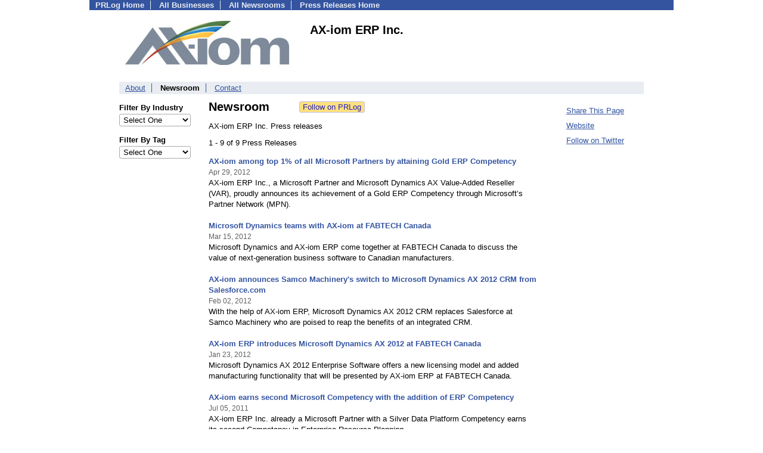

--- FILE ---
content_type: text/html; charset=UTF-8
request_url: https://pressroom.prlog.org/AX-iom/
body_size: 5649
content:
<!DOCTYPE HTML>
<html>
<head>
<meta http-equiv="Content-Type" content="text/html; charset=UTF-8" />
<meta charset="UTF-8">
<title>AX-iom ERP Inc. - Latest News - AX-iom | PRLog</title>
<meta name="description" content="View AX-iom ERP Inc.'s latest news on PRLog, with news from 410,000 organizations. AX-iom ERP Inc. has 9 news items. AX-iom ERP Inc. is a Microsoft Partner and reseller of Microsoft Dynamics AX Enterprise Resource Planning software specializing in solutions for Discrete Manufacturers. For more information visit http://www.AX-iom.com" />
<meta name="keywords" content="AX-iom ERP Inc.,newsroom,press releases,pressroom,mediaroom,news,enterprise resource planning software,erp,ERP Implementation,ERP Selection,ontario,canada" />
<meta name="viewport" content="width=device-width,initial-scale=1" />
<meta name="referrer" content="always" />
<link rel="alternate" href="https://pressroom.prlog.org/AX-iom/latest.xml" type="application/rss+xml" title="AX-iom ERP Inc. News Feed" />
<style>
html{box-sizing:border-box}
*,*:before,*:after{box-sizing:inherit}
body,div,table,tr,td,th,ul,ol,li,p,a,textarea,input,select{font-family:arial,sans-serif;font-size:13px}
h1,h2,h3,h4{font-family:verdana,arial,tahoma}
h1{font-size:20px;margin:0 0 20px 0}
h2{font-size:17px}
h3{font-size:14px}
h4{font-size:13px}
body{margin:0;padding:0;color:#000000;text-align:center}
img{border:0}
.content{line-height:1.5}
.dt{color:#606060}
.px11{font-size:11px}
.px12{font-size:12px}
.px14{font-size:14px}
.hits{font-size:10px;white-space:nowrap}
.clrd{color:#3454a0}
.clrl{color:#e9edf2}
.bclrd{background:#3454a0}
.bclrl{background:#e9edf2}
.frm{border:1px #3454a0 solid;background:#e9edf2}
.hdn{display:none}
.err{font-weight:bold;color:#a00000;background:#ffe0e0;padding:10px;border:1px solid #a00000}
.cmt{font-size:11px;color:#606060}
a:link{color:#3454a0}
a:visited{color:#6080f0}
a:hover{color:#ff0000}
a:active{color:#3454a0}
td{margin:0;padding:0}
#hdro{background:#e9edf2}
#hdri{width:980px;margin-right:auto;margin-left:auto;text-align:left}
#hdr{height:40px;width:100%}
#hdr td{white-space:nowrap}
.logo{padding:10px 0 10px 13px}
div.logo a{text-decoration:none;color:#606060;font-weight:bold}
#page{width:980px;margin-right:auto;padding-bottom:20px;margin-left:auto;text-align:left;background:#ffffff}
#cd{width:100%;border-collapse:collapse}
.ll,.cc,.rr{vertical-align:top}
.mnuo{background:#3454a0}
.mnui{width:980px;margin-right:auto;margin-left:auto;text-align:left}
.breadcrumb{margin:0 0 15px 0}
.breadcrumb div{display:inline}
div.sm144{text-align:center}
div.sm144 span{padding:0 2px;margin:5px;display:inline-block;border:1px solid #c0c0ff}
input,select,textarea{color:#000;background:#fff;border:1px solid #aaa;border-radius:3px;padding:2px}
select{padding:1px 2px}
button,input[type=button],input[type=submit]{color:#000;background:#f0f0f0;border:1px solid #aaa;border-radius:3px;padding:2px 8px;margin:1px 5px;cursor:pointer}
button:hover,input[type=button]:hover,input[type=submit]:hover{background:#ddd}
button:active,input[type=button]:active,input[type=submit]:active{background:#ddd;padding:2px 7px 2px 9px}
button[disabled]{background:#888}
input[disabled]{background:#eee}
.ttbx{width:100%;border-collapse:collapse;margin:0 0 10px 0}
.ttbx th{background:#e9edf2;font-size:14px;font-weight:bold;text-align:left}
.ttbx td,.ttbx th{border:1px solid #aaa;padding:2px}
.ttbx div{border-top:1px solid #ddd;padding:5px 2px;color:#777;font-size:11px}
.ttbx div:first-child{border:none}
.ttbx a{text-decoration:none;color:#555;font-size:12px}
.ttbx a:hover{color:#f00}
body{margin:0;padding:0}#page{padding:0 0 50px 0;min-height:880px}#secbp{padding:0 50px 50px 50px}.logo{margin:10px 0;padding:0;height:100px}.logo img,.logo h1{float:left;margin-left:0;margin-right:20px} table.h1{margin:10px 0 10px 0} h1.h1{margin:0} h1{margin:12px 20px} .h1 h2{font-size:20px;margin:0}.w80{width:80px}#sectxt{width:700px;margin-right:50px;float-:left;display:inline-block;vertical-align:top}#seclnks{padding:20px 0 50px 0;width:120px;float-:left;display:inline-block;vertical-align:top} .slitem{margin-bottom:10px}form{margin:1em 0}a.bm{text-decoration:none;border:2px outset orange;padding:0 5px;background:orange;color:#3454a0;margin:0 0 0 20px}
ul.bptm{list-style:none;display:block;margin:0;padding:0;background:#3454a0;width:100%}
ul.bptm li{display:inline-block;padding:0 10px;margin:1px 0;border-right:solid #e9edf2 1px}
ul.bptm a{color:#e9edf2;text-decoration:none;font-weight:bold}
ul.bptm a:hover{text-decoration:underline}
ul.bptm li.sel{font-weight:bold;color:#e9edf2;background:#000}
ul.bptm li.bplast{border:0}
ul.bpmn{list-style:none;display:block;clear:both;margin:0;padding:0;background:#e9edf2;width:100%}
ul.bpmn li{display:inline-block;padding:0 10px;margin:3px 0;border-right:solid #3454a0 1px}
ul.bpmn a{color:#3454a0}
ul.bpmn a:hover{color:#ff0000}
ul.bpmn a:visited{color:#6080f0}
ul.bpmn li.sel{font-weight:bold}
ul.bpmn li.bplast{border:0}
a.obtn,input.obtn{background:#ffe080;color:#2020c0;border:1px solid #c0c0e0;border-radius:3px;text-decoration:none;margin:0;font-family:arial,sans-serif,verdana,tahoma;padding:1px 5px;font-size:13px;cursor:pointer}
a.obtn:hover,input.obtn:hover{border:1px solid #8080c0}
.lmlbl{font-weight:bold;margin-top:15px;margin-bottom:3px;white-space:nowrap}.lmset{width:100%}a.c{font-weight:bold;padding:2px;font-size:14px}.fil{width:100%;text-align:center;font-size:14px;font-weight:bold;margin-bottom:10px}a.lmrem{text-decoration:none;color:#000}.lmhd{font-size:18px;font-weight:bold}.lmsel{width:100%}
.pgr{text-align:center;font-size:11pt;display:block}.pgr ul{list-style:none;display:inline;margin:0;padding:0}.pgr li{display:inline;padding:0;margin:0;font-size:11pt}.pgr a,.pgr li.sel{padding:2px 4px;margin:2px}
.idx td{padding-bottom:20px;vertical-align:top}.idx{border-collapse:collapse;width:100%;line-height:1.4}.idx img{margin-right:5px;border:1px solid #e0e0e0}.idx .h{font-size:13px;font-weight:bold}.idx .h a{font-size:13px;text-decoration:none}.idx .h a:hover{text-decoration:underline}.idx .m{font-size:12px;color:#606060}.idx .s{}
#secfil{width:120px;float:left;margin-right:30px}#sectxt{width:550px}

</style>
<script>
_d=document;
_w=window;
_e=encodeURIComponent;
function _(a){return(typeof a==="string")?_d.querySelector(a):a}
function _i(j){return _("#"+j)}
function _t(h){return _d.getElementsByTagName(h)}
function xlg(g,b){
var r=new XMLHttpRequest();
r.open('POST','/xlg/'+g,!0);
r.setRequestHeader('Content-type','application/x-www-form-urlencoded');
r.send(b);
}
var _jserr=0;
_w.onerror=function(f,e,a,c,d){
if(e&&_jserr<2&&e.indexOf('prlog')>0&&f.indexOf('ResizeObserver')<0){
_jserr++;
xlg('jserr','P=0&F='+e+':'+a+':'+c+'&M='+f+'&S='+((d&&d.stack)?d.stack:''));
}}
function addref(a,d){
if(a.href.indexOf(d)<0)
a.href+=d;
}
(function(){
var l=_w.location,
h=l.hash,
a=h.split('s=');
if(h.length<2)
return;
l.hash=a[0].substr(1);
if(a.length>1)
xlg('hash','s='+a[1]);
})();
function wo(a,b,c){
var w=_w.open(a,b,c);
if(w)w.focus();
}
function bkmk(){
wo('https://www.prlog.org/share.html#u='+_e(_w.location.href)+'&t='+_e(_d.title));
return !1;
}
function clks(a){
xlg('clksd','u='+_e(a.href));
}
function clkb(a){
xlg('clkbd','u='+_e(a.href));
}
function shownews(e,p,a){
_w.location=p+e.value+a;
}
var smloaded;
function smload(d,c,a,b){
if(smloaded)return;
smloaded=1;
var h='',i=0;
for(;i<b.length;i++){
switch(b[i]){
case 'f':
h+='<td class="smf"><div><iframe src="https://www.facebook.com/plugins/like.php?href='+c+
'&amp;send=false&amp;layout=button_count&amp;width=48&amp;show_faces=false&amp;action=like&amp;colorscheme=light&amp;font&amp;height=21"'+
' scrolling="no" frameborder="0" allowTransparency="true"'+
' style="border:none;overflow:hidden;width:'+(a?87:48)+'px;height:21px"></iframe></div>';
break;
case 't':
h+='<td class="smt"><div><a href="https://twitter.com/share" class="twitter-share-button"'+
' data-url="'+c+'" data-count="'+(a?'horizontal':'none')+'">Tweet</a></div>';
break;
case 'l':
h+='<td class="sml"><div style="height:21px;width:'+(a?128:63)+'px">'+
'<'+'script type="in/share" data-url="'+c+'"'+(a?' data-counter="right"':'')+'><'+'/script></div>';
break;
case 's':
h+='<td class="sms"><div class="st_sharethis_button" displayText="ShareThis"></div>';
break;
}}
function f(g){
var e=_d.createElement('script');
e.async=!0;
e.src='https://'+g;
_t('head')[0].appendChild(e);
}
if(d=_i(d))
d.innerHTML='<table cellpadding=0 cellspacing=0 style="display:inline-block"><tr>'+h+'</tr></table>',
f('ws.sharethis.com/button/buttons.js'),
f('platform.twitter.com/widgets.js'),
f('platform.linkedin.com/in.js');
}
function jsgo(s,a,b){
window.location=a+s.value+b;
}

</script>
</head>
<body><div id="page"><ul class="bptm"><li><a href="https://www.prlog.org/">PRLog Home</a></li>
<li><a href="https://biz.prlog.org/">All Businesses</a></li>
<li><a href="/">All Newsrooms</a></li>
<li class="bplast"><a href="https://www.prlog.org/">Press Releases Home</a></li>
</ul><div id="secbp"><div class="logo"><img src="https://biz.prlog.org/AX-iom/logo.jpg" alt="AX-iom Logo" width="300" height="89"> <h1>AX-iom ERP Inc.</h1></div><ul class="bpmn"><li><a href="https://biz.prlog.org/AX-iom/">About</a></li>
<li class="sel">Newsroom</li>
<li class="bplast"><a href="https://biz.prlog.org/AX-iom/contact.html">Contact</a></li>
</ul><div id="secfil">
<div class="lmset"><div class="lmlbl">Filter By Industry</div><select class="lmsel" onchange="jsgo(this,'/AX-iom/ind-','/')" title="Click on an option to filter or browse by that option"><option>Select One</option><option value="industrial">Industrial</option><option value="manufacturing">Manufacturing</option><option value="software">Software</option><option value="technology">Technology</option></select></div>
<div class="lmset"><div class="lmlbl">Filter By Tag</div><select class="lmsel" onchange="jsgo(this,'/AX-iom/tag-','/')" title="Click on an option to filter or browse by that option"><option>Select One</option><option value="ax-iom">AX-iom</option><option value="canada">Canada</option><option value="crm">Crm</option><option value="discrete-manufacturers">Discrete Manufacturers</option><option value="discrete-manufacturing">Discrete Manufacturing</option><option value="enterprise-resource-planning">Enterprise Resource Planning</option><option value="enterprise-resource-planning-software">Enterprise Resource Planning Software</option><option value="erp">Erp</option><option value="erp-implementation">Erp Implementation</option><option value="erp-selection">Erp Selection</option><option value="manufacturing">Manufacturing</option><option value="manufacturing-software">Manufacturing Software</option><option value="microsoft-dynamics-ax">Microsoft Dynamics Ax</option><option value="mid-sized-manufacturer">Mid-sized Manufacturer</option><option value="next-generation">Next Generation</option><option value="on">On</option><option value="ontario">Ontario</option><option value="partner">Partner</option><option value="reseller">Reseller</option><option value="salesforce">Salesforce</option><option value="scm">Scm</option><option value="selecting-erp">Selecting Erp</option><option value="software">Software</option><option value="toronto">Toronto</option><option value="var">Var</option></select></div>
<br></div><div id="sectxt"><table class="h1" cellpadding=0 cellspacing=0><tr valign="middle"><td><h2>Newsroom</h2></td><td width="50"></td><td><form method="post" style="margin:0;padding:0" action="https://www.prlog.org/social/follow.html"><input type="hidden" name="id" value="AX-iom"><input type="submit" class="obtn" name="do" value="Follow on PRLog" title="Follow press release news from this business"><input type="hidden" name="ref" value="https://pressroom.prlog.org/AX-iom/"></form></td></tr></table><p>AX-iom ERP Inc. Press releases</p>1 - 9 of 9 Press Releases<br><br><div class="idx"><div class="h"><a href="https://www.prlog.org/11860825-ax-iom-among-top-1-of-all-microsoft-partners-by-attaining-gold-erp-competency.html" target="_top">AX-iom among top 1% of all Microsoft Partners by attaining Gold ERP Competency</a></div><div><small class="m">Apr 29, 2012</small></div><div class="s">AX-iom ERP Inc., a Microsoft Partner and Microsoft Dynamics AX Value-Added Reseller (VAR), proudly announces its achievement of a Gold ERP Competency through Microsoft’s Partner Network (MPN).</div><br>
<div class="h"><a href="https://www.prlog.org/11824163-microsoft-dynamics-teams-with-ax-iom-at-fabtech-canada.html" target="_top">Microsoft Dynamics teams with AX-iom at FABTECH Canada</a></div><div><small class="m">Mar 15, 2012</small></div><div class="s">Microsoft Dynamics and AX-iom ERP come together at FABTECH Canada to discuss the value of next-generation business software to Canadian manufacturers.</div><br>
<div class="h"><a href="https://www.prlog.org/11786641-ax-iom-announces-samco-machinerys-switch-to-microsoft-dynamics-ax-2012-crm-from-salesforcecom.html" target="_top">AX-iom announces Samco Machinery's switch to Microsoft Dynamics AX 2012 CRM from Salesforce.com</a></div><div><small class="m">Feb 02, 2012</small></div><div class="s">With the help of AX-iom ERP, Microsoft Dynamics AX 2012 CRM replaces Salesforce at Samco Machinery who are poised to reap the benefits of an integrated CRM.</div><br>
<div class="h"><a href="https://www.prlog.org/11777742-ax-iom-erp-introduces-microsoft-dynamics-ax-2012-at-fabtech-canada.html" target="_top">AX-iom ERP introduces Microsoft Dynamics AX 2012 at FABTECH Canada</a></div><div><small class="m">Jan 23, 2012</small></div><div class="s">Microsoft Dynamics AX 2012 Enterprise Software offers a new licensing model and added manufacturing functionality that will be presented by AX-iom ERP at FABTECH Canada.</div><br>
<div class="h"><a href="https://www.prlog.org/11569452-ax-iom-earns-second-microsoft-competency-with-the-addition-of-erp-competency.html" target="_top">AX-iom earns second Microsoft Competency with the addition of ERP Competency</a></div><div><small class="m">Jul 05, 2011</small></div><div class="s">AX-iom ERP Inc. already a Microsoft Partner with a Silver Data Platform Competency earns its second Competency in Enterprise Resource Planning.</div><br>
<div class="h"><a href="https://www.prlog.org/11541659-samco-machinery-rolling-forward-with-ax-iom-erp-and-microsoft-dynamics-ax-erp.html" target="_top">Samco Machinery rolling forward with AX-iom ERP and Microsoft Dynamics AX ERP</a></div><div><small class="m">Jun 15, 2011</small></div><div class="s">AX-iom ERP announces its latest Microsoft Dynamics AX Enterprise Resource Planning Software customer, Samco Machinery Ltd.</div><br>
<div class="h"><a href="https://www.prlog.org/11390993-ax-iom-erp-to-exhibit-at-2011-canadian-manufacturing-technology-show-cmts.html" target="_top">AX-iom ERP to Exhibit at 2011 Canadian Manufacturing Technology Show (CMTS)</a></div><div><small class="m">Mar 24, 2011</small></div><div class="s">Leading Microsoft Dynamics AX enterprise software reseller to the manufacturing industry begins its plans to attend CMTS 2011.</div><br>
<div class="h"><a href="https://www.prlog.org/11378432-mti-enters-new-world-with-ax-iom-and-microsoft-dynamics-ax-erp.html" target="_top">MTI enters a new world with AX-iom and Microsoft Dynamics AX ERP</a></div><div><small class="m">Mar 18, 2011</small></div><div class="s">Mining Technologies International Inc. embarks on a new partnership with AX-iom ERP Inc. and Microsoft Dynamics AX Enterprise Resource Planning (ERP) Software Solution.</div><br>
<div class="h"><a href="https://www.prlog.org/11097212-ax-iom-erp-inc-expands-microsoft-dynamics-ax-support-in-ontario.html" target="_top">AX-iom ERP Inc. expands Microsoft Dynamics AX support in Ontario</a></div><div><small class="m">Nov 26, 2010</small></div><div class="s">Leading Microsoft Dynamics AX Partner serves Northern Ontario Industrial Manufacturing Community with Enterprise Resource Planning (ERP) Software Support.</div><br>
</div><br><div><a href="https://pressroom.prlog.org/AX-iom/latest.xml">AX-iom ERP Inc. RSS Feed</a></div></div><div id="seclnks"><div class="slitem"><a href="https://www.prlog.org/share.html" onclick="bkmk();return false;" target="_blank" title="Bookmark this page on various sharing sites!">Share This Page</a></div><div class="slitem"><a href="http://www.ax-iom.com" rel="me nofollow" target="_blank" onclick="clkb(this)">Website</a></div><div class="slitem"><a href="https://twitter.com/erpselect" rel="me nofollow" target="_blank" onclick="clkb(this)">Follow on Twitter</a></div></div></div></div><script>
google_analytics_domain_name=".prlog.org";
(function(i,s,o,g,r,a,m){i['GoogleAnalyticsObject']=r;i[r]=i[r]||function(){
(i[r].q=i[r].q||[]).push(arguments)},i[r].l=1*new Date();a=s.createElement(o),
m=s.getElementsByTagName(o)[0];a.async=1;a.src=g;m.parentNode.insertBefore(a,m)
})(window,document,'script','//www.google-analytics.com/analytics.js','ga');
ga('create', 'UA-3895063-1', 'auto');
ga('send', 'pageview');
</script>
</body>
</html>
